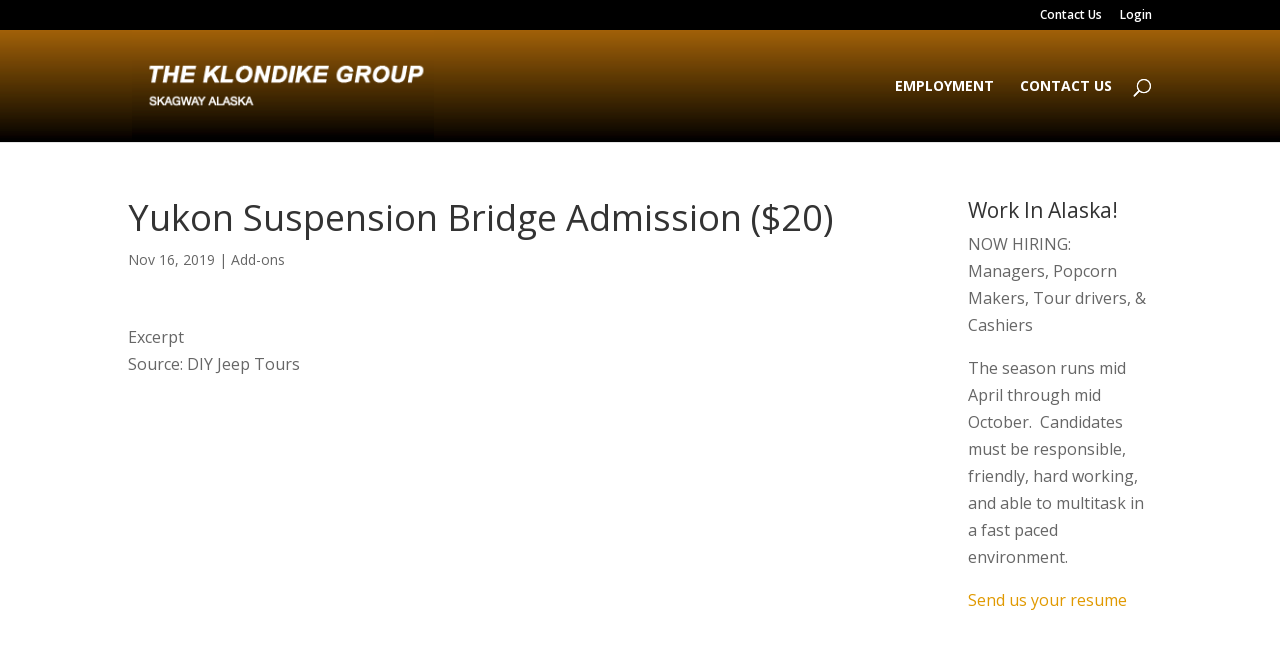

--- FILE ---
content_type: text/css
request_url: https://www.klondikegroup.net/wp-content/themes/tkg-child/style.css?ver=4.27.5
body_size: 816
content:
/*
 Theme Name:   The Klondike Group
 Theme URI:    
 Description:  Divi Child Theme
 Author:       James Alborough
 Author URI:   http://bearstar.net
 Template:     Divi
 Version:      1.0.0
 License:      GNU General Public License v2 or later
 License URI:  http://www.gnu.org/licenses/gpl-2.0.html
 Tags:         
 Text Domain:  tkg-child
*/
 
/* =Theme customization starts here
------------------------------------------------------- */

h1,h2,h3,h4,h5,.et_pb_blurb_content {
    white-space: normal;
    word-wrap:normal;
}


.et_pb_section, .et_pb_section *{
animation:none !important;
}

#top-menu li li {
    margin: 0;
    padding: 0;
	line-height:1.3;

}

.nav li ul {
    padding: 10px 0;
    }

#top-menu li li a {
    width: 240px;
    padding: 6px 10px;
    font-size: 13px;
}

.container:before { background-color:transparent !important; }
.et_pb_widget_area_right { border-left:0 !important; }
.et_pb_widget_area_left { border-right:0 !important; }


/* make column heights equal, add class to rows */
.align-center .et_pb_column { 
    display: flex; 
    flex-direction: column; 
    justify-content: center;
}

.et_pb_pagebuilder_layout #main-footer {
    margin-top: 0px;
    
} 
.entry-content {
    padding-bottom: 50px;
}
.et_pb_pagebuilder_layout .entry-content {
    padding-bottom: 0px;
}

p:not(.has-background):last-of-type {
    padding-bottom: 1em;
}

.et-social-linkedin a.icon::before {
  content: "\e09d";
}

.et-social-youtube a.icon::before {
  content: "\e0a3";
}



/*adjust Divi Menu module breakpoint*/
@media only screen and (max-width: 1149px) {
    #top-menu {
        display: none;
    }
    #et_mobile_nav_menu {
        display: block
    }
}	

@media screen and (max-width:980px) {
	.et_header_style_left #logo {
	max-width:70%;
	max-height: 100%;
	}
	
	.left {
    display: flex;
    flex-direction: column;
	}

	.right /*,#herosection .et_pb_row */ {
    display: flex;
    flex-direction: column-reverse;
	}

}